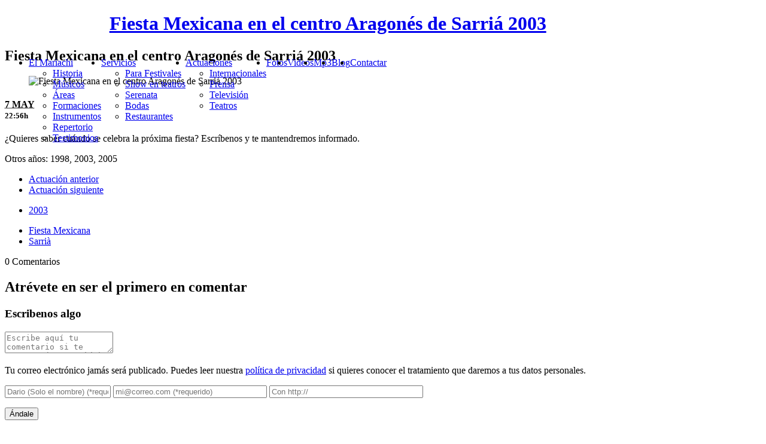

--- FILE ---
content_type: text/html; charset=UTF-8
request_url: https://www.mariachi-semblanza.com/actuaciones/fiesta-mexicana-en-el-centro-aragones-de-sarria-2003/
body_size: 40792
content:
<!doctype html>
<!--[if lt IE 7]>      <html class="no-js lt-ie9 lt-ie8 lt-ie7" dir="ltr" lang="es-ES"> <![endif]-->
<!--[if IE 7]>         <html class="no-js lt-ie9 lt-ie8" dir="ltr" lang="es-ES"> <![endif]-->
<!--[if IE 8]>         <html class="no-js lt-ie9" dir="ltr" lang="es-ES"> <![endif]-->
<!--[if gt IE 8]><!--> <html class="no-js" dir="ltr" lang="es-ES"> <!--<![endif]-->
    <head itemscope itemtype="http://schema.org/WebPage">
    	<meta charset="utf-8">
        <title>Fiesta Mexicana en el centro Aragonés de Sarriá 2003</title>
        <meta name="description" content="¿Quieres saber cuándo se celebra la próxima fiesta? Escríbenos y te mantendremos informado. Otros años: 1998, 2003, 2005...">
        <meta name="keywords" content="Fiesta Mexicana, Sarrià">
        <meta name="robots" content="All,index,follow,noodp,noydir">
        <meta name="viewport" content="width=device-width, initial-scale = 1, user-scalable = no">
        <meta name="apple-mobile-web-app-capable" content="yes">
        <meta name="apple-mobile-web-app-status-bar-style" content="black">
        <meta name="dc.language" content="es">
        <meta name="dc.date.issued" content="2013-05-07">
        <meta name="dcterms.creator" content="Mariachi Semblanza">
        <meta name="dcterms.description" content="¿Quieres saber cuándo se celebra la próxima fiesta? Escríbenos y te mantendremos informado. Otros años: 1998, 2003, 2005...">
        <meta name="dcterms.license" content="https://www.mariachi-semblanza.comlssi-lopd/">
        <meta name="dcterms.subject" content="Fiesta Mexicana, Sarrià">
                <meta name="dcterms.identifier" content="https://www.mariachi-semblanza.com/actuaciones/fiesta-mexicana-en-el-centro-aragones-de-sarria-2003/">
                <meta name="designer" content="@dqeva">
        <meta name="geo.region" content="ES-B">
	<meta name="geo.placename" content="Barcelona">
	<meta name="geo.position" content="41.374619;2.175293">
	<meta name="ICBM" content="41.374619, 2.175293">
        <link rel="shortcut icon" href="https://www.mariachi-semblanza.com/favicon.ico">
        <link rel="apple-touch-icon" href="https://www.mariachi-semblanza.com/apple-touch-icon.png">
        <link rel="apple-touch-icon" sizes="72x72" href="https://www.mariachi-semblanza.com/apple-touch-icon-72x72-precomposed.png">
        <link rel="apple-touch-icon" sizes="114x114" href="https://www.mariachi-semblanza.com/apple-touch-icon-114x114-precomposed.png">
        <link rel="apple-touch-icon" sizes="144x144" href="https://www.mariachi-semblanza.com/apple-touch-icon-144x144-precomposed.png">
        <link rel="author" href="https://plus.google.com/101275390237455691947/posts">
        <link rel="stylesheet" type="text/css" href="https://www.mariachi-semblanza.com/wp-content/themes/semblanza/style.php">
		<link rel="dns-prefetch" href="http://estaticos.el-mariachi-de-barcelona.com/">
	<link rel="dns-prefetch" href="http://estaticos-2.el-mariachi-de-barcelona.com/">
        <link rel="dns-prefetch" href="//ajax.googleapis.com/">
	<link rel="dns-prefetch" href="https://google-analytics.com">
	<meta name='robots' content='max-image-preview:large' />
	<style>img:is([sizes="auto" i], [sizes^="auto," i]) { contain-intrinsic-size: 3000px 1500px }</style>
	<link rel="alternate" hreflang="ca" href="https://www.mariachi-semblanza.com/ca/actuacions/festa-mexicana-al-centre-aragones-de-sarria-2003/" />
<link rel="alternate" hreflang="en-us" href="https://www.mariachi-semblanza.com/en/performances/mexican-party-at-the-centro-aragones-de-sarria-2003/" />
<link rel="alternate" hreflang="es-es" href="https://www.mariachi-semblanza.com/actuaciones/fiesta-mexicana-en-el-centro-aragones-de-sarria-2003/" />
<link rel="alternate" hreflang="x-default" href="https://www.mariachi-semblanza.com/actuaciones/fiesta-mexicana-en-el-centro-aragones-de-sarria-2003/" />
<link rel="alternate" type="application/rss+xml" title="Mariachi semblanza - El Mariachi de Barcelona &raquo; Feed" href="https://www.mariachi-semblanza.com/feed/" />
<link rel="alternate" type="application/rss+xml" title="Mariachi semblanza - El Mariachi de Barcelona &raquo; Feed de los comentarios" href="https://www.mariachi-semblanza.com/comments/feed/" />
<link rel="alternate" type="application/rss+xml" title="Mariachi semblanza - El Mariachi de Barcelona &raquo; Comentario Fiesta Mexicana en el centro Aragonés de Sarriá 2003 del feed" href="https://www.mariachi-semblanza.com/actuaciones/fiesta-mexicana-en-el-centro-aragones-de-sarria-2003/feed/" />
<link rel='stylesheet' id='wp-block-library-css' href='https://www.mariachi-semblanza.com/wp-includes/css/dist/block-library/style.min.css' type='text/css' media='all' />
<style id='classic-theme-styles-inline-css' type='text/css'>
/*! This file is auto-generated */
.wp-block-button__link{color:#fff;background-color:#32373c;border-radius:9999px;box-shadow:none;text-decoration:none;padding:calc(.667em + 2px) calc(1.333em + 2px);font-size:1.125em}.wp-block-file__button{background:#32373c;color:#fff;text-decoration:none}
</style>
<style id='global-styles-inline-css' type='text/css'>
:root{--wp--preset--aspect-ratio--square: 1;--wp--preset--aspect-ratio--4-3: 4/3;--wp--preset--aspect-ratio--3-4: 3/4;--wp--preset--aspect-ratio--3-2: 3/2;--wp--preset--aspect-ratio--2-3: 2/3;--wp--preset--aspect-ratio--16-9: 16/9;--wp--preset--aspect-ratio--9-16: 9/16;--wp--preset--color--black: #000000;--wp--preset--color--cyan-bluish-gray: #abb8c3;--wp--preset--color--white: #ffffff;--wp--preset--color--pale-pink: #f78da7;--wp--preset--color--vivid-red: #cf2e2e;--wp--preset--color--luminous-vivid-orange: #ff6900;--wp--preset--color--luminous-vivid-amber: #fcb900;--wp--preset--color--light-green-cyan: #7bdcb5;--wp--preset--color--vivid-green-cyan: #00d084;--wp--preset--color--pale-cyan-blue: #8ed1fc;--wp--preset--color--vivid-cyan-blue: #0693e3;--wp--preset--color--vivid-purple: #9b51e0;--wp--preset--gradient--vivid-cyan-blue-to-vivid-purple: linear-gradient(135deg,rgba(6,147,227,1) 0%,rgb(155,81,224) 100%);--wp--preset--gradient--light-green-cyan-to-vivid-green-cyan: linear-gradient(135deg,rgb(122,220,180) 0%,rgb(0,208,130) 100%);--wp--preset--gradient--luminous-vivid-amber-to-luminous-vivid-orange: linear-gradient(135deg,rgba(252,185,0,1) 0%,rgba(255,105,0,1) 100%);--wp--preset--gradient--luminous-vivid-orange-to-vivid-red: linear-gradient(135deg,rgba(255,105,0,1) 0%,rgb(207,46,46) 100%);--wp--preset--gradient--very-light-gray-to-cyan-bluish-gray: linear-gradient(135deg,rgb(238,238,238) 0%,rgb(169,184,195) 100%);--wp--preset--gradient--cool-to-warm-spectrum: linear-gradient(135deg,rgb(74,234,220) 0%,rgb(151,120,209) 20%,rgb(207,42,186) 40%,rgb(238,44,130) 60%,rgb(251,105,98) 80%,rgb(254,248,76) 100%);--wp--preset--gradient--blush-light-purple: linear-gradient(135deg,rgb(255,206,236) 0%,rgb(152,150,240) 100%);--wp--preset--gradient--blush-bordeaux: linear-gradient(135deg,rgb(254,205,165) 0%,rgb(254,45,45) 50%,rgb(107,0,62) 100%);--wp--preset--gradient--luminous-dusk: linear-gradient(135deg,rgb(255,203,112) 0%,rgb(199,81,192) 50%,rgb(65,88,208) 100%);--wp--preset--gradient--pale-ocean: linear-gradient(135deg,rgb(255,245,203) 0%,rgb(182,227,212) 50%,rgb(51,167,181) 100%);--wp--preset--gradient--electric-grass: linear-gradient(135deg,rgb(202,248,128) 0%,rgb(113,206,126) 100%);--wp--preset--gradient--midnight: linear-gradient(135deg,rgb(2,3,129) 0%,rgb(40,116,252) 100%);--wp--preset--font-size--small: 13px;--wp--preset--font-size--medium: 20px;--wp--preset--font-size--large: 36px;--wp--preset--font-size--x-large: 42px;--wp--preset--spacing--20: 0.44rem;--wp--preset--spacing--30: 0.67rem;--wp--preset--spacing--40: 1rem;--wp--preset--spacing--50: 1.5rem;--wp--preset--spacing--60: 2.25rem;--wp--preset--spacing--70: 3.38rem;--wp--preset--spacing--80: 5.06rem;--wp--preset--shadow--natural: 6px 6px 9px rgba(0, 0, 0, 0.2);--wp--preset--shadow--deep: 12px 12px 50px rgba(0, 0, 0, 0.4);--wp--preset--shadow--sharp: 6px 6px 0px rgba(0, 0, 0, 0.2);--wp--preset--shadow--outlined: 6px 6px 0px -3px rgba(255, 255, 255, 1), 6px 6px rgba(0, 0, 0, 1);--wp--preset--shadow--crisp: 6px 6px 0px rgba(0, 0, 0, 1);}:where(.is-layout-flex){gap: 0.5em;}:where(.is-layout-grid){gap: 0.5em;}body .is-layout-flex{display: flex;}.is-layout-flex{flex-wrap: wrap;align-items: center;}.is-layout-flex > :is(*, div){margin: 0;}body .is-layout-grid{display: grid;}.is-layout-grid > :is(*, div){margin: 0;}:where(.wp-block-columns.is-layout-flex){gap: 2em;}:where(.wp-block-columns.is-layout-grid){gap: 2em;}:where(.wp-block-post-template.is-layout-flex){gap: 1.25em;}:where(.wp-block-post-template.is-layout-grid){gap: 1.25em;}.has-black-color{color: var(--wp--preset--color--black) !important;}.has-cyan-bluish-gray-color{color: var(--wp--preset--color--cyan-bluish-gray) !important;}.has-white-color{color: var(--wp--preset--color--white) !important;}.has-pale-pink-color{color: var(--wp--preset--color--pale-pink) !important;}.has-vivid-red-color{color: var(--wp--preset--color--vivid-red) !important;}.has-luminous-vivid-orange-color{color: var(--wp--preset--color--luminous-vivid-orange) !important;}.has-luminous-vivid-amber-color{color: var(--wp--preset--color--luminous-vivid-amber) !important;}.has-light-green-cyan-color{color: var(--wp--preset--color--light-green-cyan) !important;}.has-vivid-green-cyan-color{color: var(--wp--preset--color--vivid-green-cyan) !important;}.has-pale-cyan-blue-color{color: var(--wp--preset--color--pale-cyan-blue) !important;}.has-vivid-cyan-blue-color{color: var(--wp--preset--color--vivid-cyan-blue) !important;}.has-vivid-purple-color{color: var(--wp--preset--color--vivid-purple) !important;}.has-black-background-color{background-color: var(--wp--preset--color--black) !important;}.has-cyan-bluish-gray-background-color{background-color: var(--wp--preset--color--cyan-bluish-gray) !important;}.has-white-background-color{background-color: var(--wp--preset--color--white) !important;}.has-pale-pink-background-color{background-color: var(--wp--preset--color--pale-pink) !important;}.has-vivid-red-background-color{background-color: var(--wp--preset--color--vivid-red) !important;}.has-luminous-vivid-orange-background-color{background-color: var(--wp--preset--color--luminous-vivid-orange) !important;}.has-luminous-vivid-amber-background-color{background-color: var(--wp--preset--color--luminous-vivid-amber) !important;}.has-light-green-cyan-background-color{background-color: var(--wp--preset--color--light-green-cyan) !important;}.has-vivid-green-cyan-background-color{background-color: var(--wp--preset--color--vivid-green-cyan) !important;}.has-pale-cyan-blue-background-color{background-color: var(--wp--preset--color--pale-cyan-blue) !important;}.has-vivid-cyan-blue-background-color{background-color: var(--wp--preset--color--vivid-cyan-blue) !important;}.has-vivid-purple-background-color{background-color: var(--wp--preset--color--vivid-purple) !important;}.has-black-border-color{border-color: var(--wp--preset--color--black) !important;}.has-cyan-bluish-gray-border-color{border-color: var(--wp--preset--color--cyan-bluish-gray) !important;}.has-white-border-color{border-color: var(--wp--preset--color--white) !important;}.has-pale-pink-border-color{border-color: var(--wp--preset--color--pale-pink) !important;}.has-vivid-red-border-color{border-color: var(--wp--preset--color--vivid-red) !important;}.has-luminous-vivid-orange-border-color{border-color: var(--wp--preset--color--luminous-vivid-orange) !important;}.has-luminous-vivid-amber-border-color{border-color: var(--wp--preset--color--luminous-vivid-amber) !important;}.has-light-green-cyan-border-color{border-color: var(--wp--preset--color--light-green-cyan) !important;}.has-vivid-green-cyan-border-color{border-color: var(--wp--preset--color--vivid-green-cyan) !important;}.has-pale-cyan-blue-border-color{border-color: var(--wp--preset--color--pale-cyan-blue) !important;}.has-vivid-cyan-blue-border-color{border-color: var(--wp--preset--color--vivid-cyan-blue) !important;}.has-vivid-purple-border-color{border-color: var(--wp--preset--color--vivid-purple) !important;}.has-vivid-cyan-blue-to-vivid-purple-gradient-background{background: var(--wp--preset--gradient--vivid-cyan-blue-to-vivid-purple) !important;}.has-light-green-cyan-to-vivid-green-cyan-gradient-background{background: var(--wp--preset--gradient--light-green-cyan-to-vivid-green-cyan) !important;}.has-luminous-vivid-amber-to-luminous-vivid-orange-gradient-background{background: var(--wp--preset--gradient--luminous-vivid-amber-to-luminous-vivid-orange) !important;}.has-luminous-vivid-orange-to-vivid-red-gradient-background{background: var(--wp--preset--gradient--luminous-vivid-orange-to-vivid-red) !important;}.has-very-light-gray-to-cyan-bluish-gray-gradient-background{background: var(--wp--preset--gradient--very-light-gray-to-cyan-bluish-gray) !important;}.has-cool-to-warm-spectrum-gradient-background{background: var(--wp--preset--gradient--cool-to-warm-spectrum) !important;}.has-blush-light-purple-gradient-background{background: var(--wp--preset--gradient--blush-light-purple) !important;}.has-blush-bordeaux-gradient-background{background: var(--wp--preset--gradient--blush-bordeaux) !important;}.has-luminous-dusk-gradient-background{background: var(--wp--preset--gradient--luminous-dusk) !important;}.has-pale-ocean-gradient-background{background: var(--wp--preset--gradient--pale-ocean) !important;}.has-electric-grass-gradient-background{background: var(--wp--preset--gradient--electric-grass) !important;}.has-midnight-gradient-background{background: var(--wp--preset--gradient--midnight) !important;}.has-small-font-size{font-size: var(--wp--preset--font-size--small) !important;}.has-medium-font-size{font-size: var(--wp--preset--font-size--medium) !important;}.has-large-font-size{font-size: var(--wp--preset--font-size--large) !important;}.has-x-large-font-size{font-size: var(--wp--preset--font-size--x-large) !important;}
:where(.wp-block-post-template.is-layout-flex){gap: 1.25em;}:where(.wp-block-post-template.is-layout-grid){gap: 1.25em;}
:where(.wp-block-columns.is-layout-flex){gap: 2em;}:where(.wp-block-columns.is-layout-grid){gap: 2em;}
:root :where(.wp-block-pullquote){font-size: 1.5em;line-height: 1.6;}
</style>
<link rel='stylesheet' id='wpml-blocks-css' href='https://www.mariachi-semblanza.com/wp-content/plugins/sitepress-multilingual-cms/dist/css/blocks/styles.css?ver=4.6.15' type='text/css' media='all' />
<link rel='stylesheet' id='wpml-legacy-dropdown-0-css' href='https://www.mariachi-semblanza.com/wp-content/plugins/sitepress-multilingual-cms/templates/language-switchers/legacy-dropdown/style.min.css?ver=1' type='text/css' media='all' />
<style id='wpml-legacy-dropdown-0-inline-css' type='text/css'>
.wpml-ls-statics-shortcode_actions, .wpml-ls-statics-shortcode_actions .wpml-ls-sub-menu, .wpml-ls-statics-shortcode_actions a {border-color:#cdcdcd;}.wpml-ls-statics-shortcode_actions a, .wpml-ls-statics-shortcode_actions .wpml-ls-sub-menu a, .wpml-ls-statics-shortcode_actions .wpml-ls-sub-menu a:link, .wpml-ls-statics-shortcode_actions li:not(.wpml-ls-current-language) .wpml-ls-link, .wpml-ls-statics-shortcode_actions li:not(.wpml-ls-current-language) .wpml-ls-link:link {color:#444444;background-color:#ffffff;}.wpml-ls-statics-shortcode_actions a, .wpml-ls-statics-shortcode_actions .wpml-ls-sub-menu a:hover,.wpml-ls-statics-shortcode_actions .wpml-ls-sub-menu a:focus, .wpml-ls-statics-shortcode_actions .wpml-ls-sub-menu a:link:hover, .wpml-ls-statics-shortcode_actions .wpml-ls-sub-menu a:link:focus {color:#000000;background-color:#eeeeee;}.wpml-ls-statics-shortcode_actions .wpml-ls-current-language > a {color:#444444;background-color:#ffffff;}.wpml-ls-statics-shortcode_actions .wpml-ls-current-language:hover>a, .wpml-ls-statics-shortcode_actions .wpml-ls-current-language>a:focus {color:#000000;background-color:#eeeeee;}
</style>
<link rel='stylesheet' id='cms-navigation-style-base-css' href='https://www.mariachi-semblanza.com/wp-content/plugins/wpml-cms-nav/res/css/cms-navigation-base.css?ver=1.5.5' type='text/css' media='screen' />
<link rel='stylesheet' id='cms-navigation-style-css' href='https://www.mariachi-semblanza.com/wp-content/plugins/wpml-cms-nav/res/css/cms-navigation.css?ver=1.5.5' type='text/css' media='screen' />
<script type="text/javascript" src="https://www.mariachi-semblanza.com/wp-content/plugins/sitepress-multilingual-cms/templates/language-switchers/legacy-dropdown/script.min.js?ver=1" id="wpml-legacy-dropdown-0-js"></script>
<link rel="https://api.w.org/" href="https://www.mariachi-semblanza.com/wp-json/" /><link rel="canonical" href="https://www.mariachi-semblanza.com/actuaciones/fiesta-mexicana-en-el-centro-aragones-de-sarria-2003/" />
<link rel="alternate" title="oEmbed (JSON)" type="application/json+oembed" href="https://www.mariachi-semblanza.com/wp-json/oembed/1.0/embed?url=https%3A%2F%2Fwww.mariachi-semblanza.com%2Factuaciones%2Ffiesta-mexicana-en-el-centro-aragones-de-sarria-2003%2F" />
<link rel="alternate" title="oEmbed (XML)" type="text/xml+oembed" href="https://www.mariachi-semblanza.com/wp-json/oembed/1.0/embed?url=https%3A%2F%2Fwww.mariachi-semblanza.com%2Factuaciones%2Ffiesta-mexicana-en-el-centro-aragones-de-sarria-2003%2F&#038;format=xml" />
<meta property="twitter:card" content="summary">
<meta property="twitter:title" content="Fiesta Mexicana en el centro Aragonés de Sarriá 2003">
<meta property="twitter:site" content="@SemblanzaBCN">
<meta property="twitter:creator" content="@SemblanzaBCN">
<meta property="og:title" content="Fiesta Mexicana en el centro Aragonés de Sarriá 2003" />
<meta property="og:type" content="article" />
<meta property="og:image" content="https://www.mariachi-semblanza.com/wp-content/themes/semblanza/img/default.jpg" />
<meta property="og:url" content="https://www.mariachi-semblanza.com/actuaciones/fiesta-mexicana-en-el-centro-aragones-de-sarria-2003/" />
<meta property="og:description" content="¿Quieres saber cuándo se celebra la próxima fiesta? Escríbenos y te mantendremos informado. Otros años: 1998, 2003, 2005" />
<meta property="og:site_name" content="Mariachi semblanza - El Mariachi de Barcelona" />
<link rel="dns-prefetch" href="//cdnjs.cloudflare.com/"><link rel="dns-prefetch" href="//ajax.googleapis.com/"><script src="//cdnjs.cloudflare.com/ajax/libs/modernizr/2.6.2/modernizr.min.js" type="text/javascript"></script><script type="text/javascript">window.Modernizr || document.write('<script src="https://www.mariachi-semblanza.com/wp-content/themes/semblanza/js/modernizr.2.6.2.php">\x3C/script>');
</script>		<style type="text/css" id="wp-custom-css">
			img.cycle-sentinel {
	transform: translate(0%, 0%);
}
img.cycle-slide {
	cursor: pointer;
	height: 100%;
	width: 100%;
	overflow: hidden;
}
.cuerpo {
	width: 90%;
}
.top-home {
	width: 100%;
	display: flex;
	justify-content: center;
	align-items: center;
	flex-direction: row;
	flex-wrap: nowrap;
	overflow: hidden;
	margin-top: -64px;
	margin-bottom: 68px;
}
.slider-home {
	width: 50%;
	height: 100%;
}

article.contenedor {
	width: auto;
	height: auto;
}
.logo {
	margin-left: 8%;
}
.navi {
	width: 100%;
}
.right-he {
	position: absolute;
}
@media (max-width: 960px) {
	.right-he {
		position: relative;
	}
	#menu-menu-principal {
		visibility: hidden;
	}
	.top-home {
		width: 100%;
		display: flex;
		justify-content: center;
		align-items: center;
		flex-direction: row;
		flex-wrap: nowrap;
		overflow: hidden;
		margin-top: -64px;
		margin-bottom: 68px;
	}
	.cuerpo {
		width: 100%;
	}
}
#menu-menu-principal {
	display: flex;
	justify-content: end;
	align-items: end;
	flex-wrap: nowrap;
	flex-direction: row;
}
#top-page {
	margin: 0;
	padding: 0;
	width: 100%;
}		</style>
		    </head>
        <body>
        <!--[if lt IE 7]>
            <p class="chromeframe" lang="en">You are using an outdated browser. Upgrade your browser today or <a title="Google Chrome" href="http://www.google.com/chromeframe/?redirect=true" target="_blank" rel="nofollow">install Google Chrome Frame</a> to better experience this site.</p>
        <![endif]-->
     <header id="top-page">
     <div class="cuerpo" id="wrap-header">
     <h1 class="logo clearfix">
<a class="logo" title="Fiesta Mexicana en el centro Aragonés de Sarriá 2003" href="https://www.mariachi-semblanza.com">Fiesta Mexicana en el centro Aragonés de Sarriá 2003</a>      </h1>
     <section class="right-he">
     <nav class="navi">
              <ul id="menu-menu-principal" class="nav-full-width"><li id="menu-item-3939" class="menu-item menu-item-type-post_type menu-item-object-page menu-item-has-children menu-item-3939"><a href="https://www.mariachi-semblanza.com/el-mariachi-de-barcelona/" title="Mariachi Semblanza">El Mariachi</a>
<ul class="sub-menu">
	<li id="menu-item-3940" class="menu-item menu-item-type-post_type menu-item-object-page menu-item-3940"><a href="https://www.mariachi-semblanza.com/historia-de-nuestro-mariachi/" title="Historia del Mariachi Semblanza">Historia</a></li>
	<li id="menu-item-3941" class="menu-item menu-item-type-post_type menu-item-object-page menu-item-3941"><a href="https://www.mariachi-semblanza.com/musicos-integrantes-del-mariachi-semblanza/" title="Músicos integrantes del Mariachi Semblanza">Músicos</a></li>
	<li id="menu-item-3942" class="menu-item menu-item-type-post_type menu-item-object-page menu-item-3942"><a href="https://www.mariachi-semblanza.com/areas-de-trabajo-o-lugares-de-actuacion/" title="Áreas de trabajo o zonas de actuación">Áreas</a></li>
	<li id="menu-item-3943" class="menu-item menu-item-type-post_type menu-item-object-page menu-item-3943"><a href="https://www.mariachi-semblanza.com/formaciones-musicales-y-tipos-de-espectaculos-del-mariachi-semblanza/" title="Formaciones musicales">Formaciones</a></li>
	<li id="menu-item-3944" class="menu-item menu-item-type-post_type menu-item-object-page menu-item-3944"><a href="https://www.mariachi-semblanza.com/los-instrumentos-de-mariachi-semblanza/" title="Instrumentos del Mariachi Semblanza">Instrumentos</a></li>
	<li id="menu-item-2432" class="menu-item menu-item-type-custom menu-item-object-custom menu-item-2432"><a href="http://www.mariachi-semblanza.com/repertorio-canciones/" title="Repertorio de canciones">Repertorio</a></li>
	<li id="menu-item-2433" class="menu-item menu-item-type-custom menu-item-object-custom menu-item-2433"><a href="http://www.mariachi-semblanza.com/testimonios/">Testimonios</a></li>
</ul>
</li>
<li id="menu-item-3690" class="menu-item menu-item-type-post_type menu-item-object-page menu-item-has-children menu-item-3690"><a href="https://www.mariachi-semblanza.com/servicios-musicales-del-mariachi-semblanza/" title="Servicios ofrecidos por Mariachi Semblanza">Servicios</a>
<ul class="sub-menu">
	<li id="menu-item-3947" class="menu-item menu-item-type-post_type menu-item-object-page menu-item-3947"><a href="https://www.mariachi-semblanza.com/festivales/" title="Conciertos para festivales">Para Festivales</a></li>
	<li id="menu-item-3949" class="menu-item menu-item-type-post_type menu-item-object-page menu-item-3949"><a href="https://www.mariachi-semblanza.com/teatros/" title="Conciertos para teatros">Show en teatros</a></li>
	<li id="menu-item-3946" class="menu-item menu-item-type-post_type menu-item-object-page menu-item-3946"><a href="https://www.mariachi-semblanza.com/serenata/">Serenata</a></li>
	<li id="menu-item-3948" class="menu-item menu-item-type-post_type menu-item-object-page menu-item-3948"><a href="https://www.mariachi-semblanza.com/bodas/" title="Animación de bodas">Bodas</a></li>
	<li id="menu-item-5587" class="menu-item menu-item-type-post_type menu-item-object-page menu-item-5587"><a href="https://www.mariachi-semblanza.com/actuaciones-para-restaurantes/" title="Conciertos para restaurantes">Restaurantes</a></li>
</ul>
</li>
<li id="menu-item-2437" class="menu-item menu-item-type-custom menu-item-object-custom menu-item-has-children menu-item-2437"><a href="http://www.mariachi-semblanza.com/actuaciones/" title="Actuaciones del Mariachi Semblanza">Actuaciones</a>
<ul class="sub-menu">
	<li id="menu-item-2450" class="menu-item menu-item-type-custom menu-item-object-custom menu-item-2450"><a href="http://www.mariachi-semblanza.com/temas/actuaciones-internacionales/" title="Actuaciones internacionales">Internacionales</a></li>
	<li id="menu-item-2451" class="menu-item menu-item-type-custom menu-item-object-custom menu-item-2451"><a href="http://www.mariachi-semblanza.com/temas/prensa-medios/" title="Actuaciones publicadas en la prensa">Prensa</a></li>
	<li id="menu-item-2452" class="menu-item menu-item-type-custom menu-item-object-custom menu-item-2452"><a href="http://www.mariachi-semblanza.com/temas/television/" title="Actuaciones en Televisión">Televisión</a></li>
	<li id="menu-item-2453" class="menu-item menu-item-type-custom menu-item-object-custom menu-item-2453"><a href="http://www.mariachi-semblanza.com/temas/teatros/" title="Actuaciones en teatros">Teatros</a></li>
</ul>
</li>
<li id="menu-item-2434" class="menu-item menu-item-type-custom menu-item-object-custom menu-item-2434"><a href="http://www.mariachi-semblanza.com/galerias-fotos/">Fotos</a></li>
<li id="menu-item-2436" class="menu-item menu-item-type-custom menu-item-object-custom menu-item-2436"><a href="http://www.mariachi-semblanza.com/videos/">Videos</a></li>
<li id="menu-item-2435" class="menu-item menu-item-type-custom menu-item-object-custom menu-item-2435"><a href="http://www.mariachi-semblanza.com/mp3/" title="Música en Mp3">Mp3</a></li>
<li id="menu-item-3945" class="menu-item menu-item-type-post_type menu-item-object-page current_page_parent menu-item-3945"><a href="https://www.mariachi-semblanza.com/blog/" title="Blog del Mariachi Semblanza">Blog</a></li>
<li id="menu-item-5563" class="menu-item menu-item-type-post_type menu-item-object-page menu-item-5563"><a href="https://www.mariachi-semblanza.com/contactar-para-recibir-mas-informacion/" title="Contacta con Mariachi Semblanza">Contactar</a></li>
</ul></nav></section></div>
        </header>
     <div class="cuerpo" role="main">
<article class="full-article clearfix" itemscope itemtype="http://schema.org/Event">
<meta itemprop="startDate" content="2013-05-07CEST10:05">
<section class="listado">
<h2 itemprop="name">Fiesta Mexicana en el centro Aragonés de Sarriá 2003</h2>
</section>
<figure itemprop="image">
<span class="down"></span>
<img title="Fiesta Mexicana en el centro Aragonés de Sarriá 2003" width="660" height="380" class="attachment-post wp-post-image" src="https://www.mariachi-semblanza.com/wp-content/themes/semblanza/img/default.jpg"></figure>
<div class="date">
<h4><time datetime="2013-05-07"><abbr title="7 mayo">7 MAY</abbr><br><small>22:56h</small></time></h4></div>
<section class="actuaciones-content">
<p>¿Quieres saber cuándo se celebra la próxima fiesta? Escríbenos y te mantendremos informado. </p>
<p>Otros años: 1998, 2003, 2005</p>
<meta content="Fiesta Mexicana, Sarrià" itemprop="keywords"><meta content="https://www.mariachi-semblanza.com/actuaciones/fiesta-mexicana-en-el-centro-aragones-de-sarria-2003/" itemprop="url"><meta content="Mariachi Semblanza" itemprop="creator"><meta content="Mariachi Semblanza" itemprop="copyrightHolder"><meta content="2013" itemprop="copyrightYear">
<div class="clear20"></div>
<nav>
<ul class="sig-ant">
<li><a title="Festa Major de Escaldes-Engordany 2002" class="prev-li pages" rel="prev" href="https://www.mariachi-semblanza.com/actuaciones/festa-major-de-escaldes-engordany-2002/" rel="prev">Actuación anterior</a> </li>
<li><a title="Entronización Virgen de Guadalupe en Barcelona &#8211; 2003" class="next-li pages" rel="next" href="https://www.mariachi-semblanza.com/actuaciones/entronizacion-virgen-de-guadalupe-barcelona-2003/" rel="next">Actuación siguiente</a> </li>
</ul>
</nav>
<div class="clear20"></div>
<ul class="post-categories">
	<li><a href="https://www.mariachi-semblanza.com/temas/2003/" rel="tag">2003</a></li></ul><ul class="etiquetas-post"><li><a href="https://www.mariachi-semblanza.com/etiquetas/fiesta-mexicana/" rel="nofollow" title="Etiquetas">Fiesta Mexicana</a></li><li><a href="https://www.mariachi-semblanza.com/etiquetas/sarria/" rel="nofollow" title="Etiquetas">Sarrià</a></li></ul><p class="comments-number">0 Comentarios</p>
 
 
    <div id="comments" class="comments-area">
 
     
        <section class="lista-comentarios">
        <h2 class="comments-title">
            Atrévete en ser el primero en comentar        </h2>
        </section>
 		<div id="respond" class="comment-respond">
		<h3 id="reply-title" class="comment-reply-title">Escribenos algo <small><a rel="nofollow" id="cancel-comment-reply-link" href="/actuaciones/fiesta-mexicana-en-el-centro-aragones-de-sarria-2003/#respond" style="display:none;">Cancelar la respuesta</a></small></h3><form action="https://www.mariachi-semblanza.com/wp-comments-post.php" method="post" id="commentform" class="comment-form"><div class="clear20"></div><textarea id="comment" name="comment" aria-required="true" placeholder="Escribe aquí tu comentario si te atreves (*requerido)" required title="Escribenos algo"></textarea><input name="wpml_language_code" type="hidden" value="es" /><p class="form-submit">Tu correo electrónico jamás será publicado. Puedes leer nuestra <a title="Política de privacidad" href="https://www.mariachi-semblanza.comlssi-lopd/">política de privacidad</a> si quieres conocer el tratamiento que daremos a tus datos personales.</p><input id="author" name="author" type="text" placeholder="Dario (Solo el nombre) (*requerido)" value=""  aria-required='true' pattern="^[a-zA-Z][a-zA-Z0-9-_\.]{2,20}$" required title="Nombre o nick, sin espacios ni tildes">
<input id="email" name="email" type="email" pattern=".{8,50}" placeholder="mi@correo.com (*requerido)" value="" size="30" aria-required='true' required title="Introduce una dirección de correo válida">
<input name="url" id="url" type="url" placeholder="Con http://" value="" size="30" aria-required='true' pattern="(http|ftp|https):\/\/[\w\-_]+(\.[\w\-_]+)+([\w\-\.,@?^=%&amp;:/~\+#]*[\w\-\@?^=%&amp;/~\+#])?">
<p class="form-submit"><input name="submit" type="submit" id="submit" class="submit" value="Ándale" /> <input type='hidden' name='comment_post_ID' value='1668' id='comment_post_ID' />
<input type='hidden' name='comment_parent' id='comment_parent' value='0' />
</p><p style="display: none !important;" class="akismet-fields-container" data-prefix="ak_"><label>&#916;<textarea name="ak_hp_textarea" cols="45" rows="8" maxlength="100"></textarea></label><input type="hidden" id="ak_js_1" name="ak_js" value="83"/><script>document.getElementById( "ak_js_1" ).setAttribute( "value", ( new Date() ).getTime() );</script></p></form>	</div><!-- #respond -->
	<p class="akismet_comment_form_privacy_notice">This site uses Akismet to reduce spam. <a href="https://akismet.com/privacy/" target="_blank" rel="nofollow noopener">Learn how your comment data is processed</a>.</p></div><!-- #comments .comments-area -->
</section>
<meta itemprop="startDate" content="2013-05-07CEST10:05">
<meta content="Fiesta Mexicana, Sarrià" itemprop="keywords"><meta content="https://www.mariachi-semblanza.com/actuaciones/fiesta-mexicana-en-el-centro-aragones-de-sarria-2003/" itemprop="url"><meta content="Mariachi Semblanza" itemprop="creator"><meta content="Mariachi Semblanza" itemprop="copyrightHolder"><meta content="2013" itemprop="copyrightYear"></article>
<aside class="full-side">
<section id="search-3" aria-hidden="true" class="side-actuaciones widget_search content"><h3 data-collapse-summary class="sidebar-title close">Buscar</h3><div class="search-form"><form role="search" method="get" id="searchform" action="https://www.mariachi-semblanza.com/" >
	<input type="text" value="" name="s" id="s" class="search-rounded" x-webkit-speech speech onwebkitspeechchange="this.form.submit();" placeholder="buscar...">
    </form><p>&nbsp;</p></div></section><section id="text-4" aria-hidden="true" class="side-actuaciones widget_text content"><h3 data-collapse-summary class="sidebar-title close">Servicios</h3>			<div class="textwidget"><ul class="acordeon"><li class="gdl-divider"><h2 class="accordion-head title-color gdl-title"><span class="accordion-head-image"></span>En Restaurantes</h2><div class="accordion-content"><p>Los restaurantes que ofrecen comidas de lugares específicos ganan mucho cuando crean un ambiente que transporte a los comensales, por más de uno de sus sentidos, hasta la región  donde aquellos sabores tienen un sentido dentro de la cultura, el paisaje y el contexto. Así los restaurantes mexicanos que ofrecen shows con música de mariachi [&hellip;]</p><p><a class="acord-button" title="En Restaurantes" href="https://www.mariachi-semblanza.com/actuaciones-para-restaurantes/" rel="bookmark">En Restaurantes</a></p></div></li><li class="gdl-divider"><h2 class="accordion-head title-color gdl-title"><span class="accordion-head-image"></span>Altar de Muertos</h2><div class="accordion-content"><p>En México es muy importante la tradición del día de muertos, los días de todos santos. Esta tradición es la perfecta muestra de lo que podríamos llamar el pensamiento mestizo que se caracteriza por la conjunción y reinterpretación de elementos culturales de la América prehispánica, la España católica y el México moderno. El 1 y [&hellip;]</p><p><a class="acord-button" title="Altar de Muertos" href="https://www.mariachi-semblanza.com/fiesta-de-dia-de-muertos/" rel="bookmark">Altar de Muertos</a></p></div></li><li class="gdl-divider"><h2 class="accordion-head title-color gdl-title"><span class="accordion-head-image"></span>Serenata</h2><div class="accordion-content"><p>En todo Latinoamérica la serenata es una tradición popular que se refiere al hecho de llevar un conjunto musical que sea típico en la región, generalmente en la madrugada, para expresarle tus sentimientos a alguien; normalmente de amor, pero también cabe el despecho. En México también le decimos “llevar gallo” y se pasan muchas noches [&hellip;]</p><p><a class="acord-button" title="Serenata" href="https://www.mariachi-semblanza.com/serenata/" rel="bookmark">Serenata</a></p></div></li><li class="gdl-divider"><h2 class="accordion-head title-color gdl-title"><span class="accordion-head-image"></span>Para Festivales</h2><div class="accordion-content"><p>El conjunto instrumental de Mariachi y su desarrollo histórico lo han convertido en una estampa de la música mexicana y latinoamericana, que cada vez más incluye en su repertorio músicas de diferentes tradiciones de la geografía mundial. En noviembre del 2011 la Unesco inscribió a “El Mariachi, música de cuerdas, canto y trompeta” como integrante [&hellip;]</p><p><a class="acord-button" title="Para Festivales" href="https://www.mariachi-semblanza.com/festivales/" rel="bookmark">Para Festivales</a></p></div></li><li class="gdl-divider"><h2 class="accordion-head title-color gdl-title"><span class="accordion-head-image"></span>Bodas</h2><div class="accordion-content"><p>La boda, como un acto social en el que dos personas deciden formar una familia, es un ritual intrínseco de fiesta donde la música es un elemento esencial en todas las culturas. Así, en México una boda no se entiende sin un Mariachi o un grupo de música tradicional de la región a la que [&hellip;]</p><p><a class="acord-button" title="Bodas" href="https://www.mariachi-semblanza.com/bodas/" rel="bookmark">Bodas</a></p></div></li></ul>
<p>&nbsp;</p></div>
		</section></aside>
<div class="clear"></div>
<div class="clear"></div>
</div><!-- final del cuerpo - comienzo del footer -->
<div class="clear20"></div>
<footer role="contentinfo">
<div class="embellecedor"></div>
<div class="cuerpo" id="foot">
<section class="logo"></section>
<section class="contacto">
<h3 class="sub-foot">Contactar:</h3>
<p><strong><a href="#top-page">Simao Hern&aacute;ndez Carrillo</a></strong><br>T. 699 671 441<br><a href="&#109;ailto:i&#110;&#102;o&#64;mariach&#105;-&#115;&#101;mbla&#110;za&#46;com">&#105;nfo&#64;mar&#105;a&#99;&#104;i&#45;sem&#98;l&#97;&#110;&#122;&#97;.com</a></p>
<ul class="follow">
	<li><a title="Twitter" class="social" id="tu" href="https://twitter.com/SemblanzaBCN" rel="nofollow" target="_blank"></a></li>
	<li><a title="Vimeo" class="social" id="vi" href="http://vimeo.com/user17678799" rel="nofollow" target="_blank"></a></li>
	<li><a title="Youtube" class="social" id="you" href="http://www.youtube.com/user/mariachisemblanza" rel="nofollow" target="_blank"></a></li>
	<li><a title="Facebook" class="social" id="fb" href="https://www.facebook.com/pages/Mariachi-Semblanza/133820653331811" rel="nofollow" target="_blank"></a></li>
	<li><a title="Google+" class="social" id="go" href="https://plus.google.com/117617840913723266252/posts" rel="nofollow" target="_blank"></a></li>
	</ul>

</section>
<section class="contacto" id="formulario">
<h3 class="sub-foot">Consultanos:</h3>
<form action="https://www.mariachi-semblanza.com/actuaciones/fiesta-mexicana-en-el-centro-aragones-de-sarria-2003/" id="quickContact" method="post">
<section class="quick-contact-left">
<input type="text" name="nombreQuick" id="nombreQuick" placeholder="Nombre" value="" class="required requiredField" pattern="^[a-zA-Z][a-zA-Z0-9-_\.]{2,20}$" required>
<input type="email" placeholder="mi@correo.com" name="mailQuick" id="mailQuick" value="" class="required requiredField email" pattern=".{8,50}" required>
<input type="tel" placeholder="9 dígitos sin espacios">
</section><section class="quick-contact-right">
<textarea placeholder="Escribe aquí tu mensaje" name="comentariosQuick" id="comentariosQuick" class="footer-mess required requiredField"></textarea>
<input type="hidden" name="submitted" id="submitted" value="true">
<button type="submit" class="button">Enviar</button>
</section>
</form>
</section>
</div>
<div class="clear20"></div>
<div class="clear20"></div>
<div class="clear20"></div>
<section class="cuerpo footer-copy">
<p>Viendo: Fiesta Mexicana en el centro Aragonés de Sarriá 2003 &copy; Mariachi Semblanza - Todos los derechos reservados || </p>
<p><a title="Español" href="http://www.mariachi-semblanza.com/" hreflang="es-ES">Mariachi en Español</a> | <a title="English" href="http://www.mariachi-semblanza.com/en/" hreflang="en-US">Mariachi in English</a> | <a title="Français" href="http://www.mariachi-semblanza.com/fr/" hreflang="fr-FR">Mariachi en Français</a> | <a title="Català" href="http://www.mariachi-semblanza.com/ca/" hreflang="ca">Mariachi en Català</a> </p>
</section>
<div class="clear20"></div>
<div class="clear20"></div>
<div class="clear20"></div>
</footer>
<script defer type="text/javascript" src="https://www.mariachi-semblanza.com/wp-content/plugins/akismet/_inc/akismet-frontend.js?ver=1735410914" id="akismet-frontend-js"></script>
<script src="https://ajax.googleapis.com/ajax/libs/jquery/1.9.1/jquery.min.js"></script>
<script>
var textoMenu = "Ver la página...";
var errorPlaceholder = "Los siguientes campos son requeridos";
var prevText= "Ver ' ";
var postText= " ' en tamaño original";
</script>
<script src="https://www.mariachi-semblanza.com/wp-content/themes/semblanza/js/custom-script-min.php"></script>  
<script type="text/javascript">

  var _gaq = _gaq || [];
  _gaq.push(['_setAccount', 'UA-41645840-1']);
  _gaq.push(['_trackPageview']);

  (function() {
    var ga = document.createElement('script'); ga.type = 'text/javascript'; ga.async = true;
    ga.src = ('https:' == document.location.protocol ? 'https://ssl' : 'http://www') + '.google-analytics.com/ga.js';
    var s = document.getElementsByTagName('script')[0]; s.parentNode.insertBefore(ga, s);
  })();

</script>
<!-- Tiempo de carga 1,508 segundos. //-->
</body>
</html>
<!-- *´¨)
     ¸.•´¸.•*´¨) ¸.•*¨)
     (¸.•´ (¸.•` ¤ Comet Cache is Fully Functional ¤ ´¨) -->

<!-- Cache File Version Salt:       n/a -->

<!-- Cache File URL:                https://www.mariachi-semblanza.com/actuaciones/fiesta-mexicana-en-el-centro-aragones-de-sarria-2003/ -->
<!-- Cache File Path:               /cache/comet-cache/cache/https/www-mariachi-semblanza-com/actuaciones/fiesta-mexicana-en-el-centro-aragones-de-sarria-2003.html -->

<!-- Cache File Generated Via:      HTTP request -->
<!-- Cache File Generated On:       Jan 23rd, 2026 @ 7:30 am UTC -->
<!-- Cache File Generated In:       1.47299 seconds -->

<!-- Cache File Expires On:         Jan 30th, 2026 @ 7:30 am UTC -->
<!-- Cache File Auto-Rebuild On:    Jan 30th, 2026 @ 7:30 am UTC -->

<!-- Loaded via Cache On:    Jan 27th, 2026 @ 9:15 am UTC -->
<!-- Loaded via Cache In:    0.00591 seconds -->